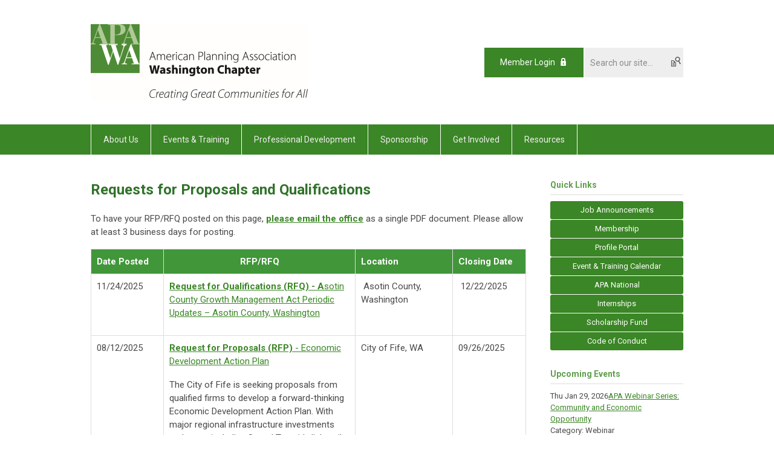

--- FILE ---
content_type: text/html; charset=utf-8
request_url: https://www.washington-apa.org/rfp-rfq
body_size: 7151
content:
<!DOCTYPE html PUBLIC "-//W3C//DTD XHTML 1.0 Transitional//EN" "http://www.w3.org/TR/xhtml1/DTD/xhtml1-transitional.dtd">
<html xmlns="http://www.w3.org/1999/xhtml" xml:lang="en-us" lang="en-us" >
<head>
<link rel="stylesheet" href="https://cdn.icomoon.io/2584/MCFrontEnd/style-cf.css?p279bq">
<link href='https://fonts.googleapis.com/css?family=Roboto:400,700' rel='stylesheet' type='text/css'>
  <meta http-equiv="content-type" content="text/html; charset=utf-8" />
  <meta name="robots" content="index, follow" />
  <meta name="keywords" content="" />
  <meta name="title" content="RFP/RFQ" />
  <meta name="author" content="APAWA Office" />
  <meta name="description" content="" />
  <meta name="generator" content="MemberClicks Content Management System" />
  <meta name="viewport" content="width=device-width, initial-scale=1" />
  <title>RFP/RFQ</title>
  <link href="/templates/marietta-jt/favicon.ico" rel="shortcut icon" type="image/x-icon" />
  <style type="text/css">
    ::-webkit-input-placeholder {color:inherit; opacity: 0.6}
    :-moz-placeholder {color:inherit;opacity:0.6}
    ::-moz-placeholder {color:inherit;opacity:0.6}
    :-ms-input-placeholder {color:inherit; opacity: 0.6}
  </style>
  <link rel="stylesheet" href="/components/com_jevents/views/default/assets/css/new-jevents.css" type="text/css" />
  <script type="text/javascript" src="https://www.washington-apa.org/includes/js/jquery.min.js"></script>
  <script type="text/javascript" src="https://www.washington-apa.org/includes/js/jquery-migrate.min.js"></script>
  <script type="text/javascript">
    (function($){
      jQuery.fn.extend({
        live: function (event, callback) {
          if (this.selector) {
            jQuery(document).on(event, this.selector, callback);
          }
        },
        curCSS : function (element, attrib, val){
          $(element).css(attrib, val);
        }
      })
    })(jQuery);
  </script>
  <script type="text/javascript">jQuery.noConflict();</script>
  <script type="text/javascript" src="https://www.washington-apa.org/includes/js/jquery-ui-custom-elvn-fr.min.js"></script>
  <script type="text/javascript" src="https://www.washington-apa.org/includes/js/jQueryUIDialogInclude.js"></script>
  <script type="text/javascript" src="https://www.washington-apa.org/includes/js/jquery.dataTables.js"></script>
  <script type="text/javascript" src="https://www.washington-apa.org/includes/js/jquery.tablednd-0.5.js"></script>
  <script type="text/javascript" src="https://www.washington-apa.org/includes/js/json2.js"></script>
  <script type="text/javascript" src="/ui-v2/js/libs/underscore/underscore.js"></script>
  <link rel="stylesheet" href="https://www.washington-apa.org/includes/css/themes/base/ui.all.css" type="text/css" />
  <link rel="stylesheet" href="https://www.washington-apa.org/includes/css/jqueryui.css" type="text/css" />
  <link rel="stylesheet" href="https://www.washington-apa.org/includes/css/system-messages.css" type="text/css" />
  <script type="text/javascript" src="/plugins/system/mtupgrade/mootools.js"></script>
  <script type="text/javascript" src="/includes/js/joomla.javascript.js"></script>
  <script type="text/javascript" src="/media/system/js/caption.js"></script>
  <script type='text/javascript'>
/*<![CDATA[*/
	var jax_live_site = 'https://www.washington-apa.org/index.php';
	var jax_site_type = '1.5';
	var jax_token_var = '04248c8650d94e845848385a2bcab356';
/*]]>*/
</script><script type="text/javascript" src="https://www.washington-apa.org/plugins/system/pc_includes/ajax_1.3.js"></script>
  <link rel="stylesheet" href="/media/system/css/modal.css" type="text/css" />
  <script type="text/javascript" src="/media/system/js/modal.js"></script>
  <script type="text/javascript">
      window.addEvent("domready", function() {
          SqueezeBox.initialize({});
          $$("a.modal").each(function(el) {
              el.addEvent("click", function(e) {
                  new Event(e).stop();
                  SqueezeBox.fromElement(el);
              });
          });
      });
  </script>
  <script type="text/javascript">
    jQuery(document).ready(function() {
      var mcios = navigator.userAgent.toLowerCase().match(/(iphone|ipod|ipad)/);
      var supportsTouch = 'ontouchstart' in window || window.navigator.msMaxTouchPoints || navigator.userAgent.toLowerCase().match(/(iemobile)/);
      if (mcios) {
        jQuery('#bkg').addClass('mc-touch mc-ios');
      } else if (supportsTouch) {
        jQuery('#bkg').addClass('mc-touch non-ios');
      } else {
        jQuery('#bkg').addClass('mc-no-touch');
      }
      jQuery('#cToolbarNavList li:has(li)').addClass('parent');
    });
  </script>

<link rel="stylesheet" href="/templates/system/css/general.css" type="text/css"/>
<link rel="stylesheet" href="/jmc-assets/nivo-slider-css/nivo-slider.css" type="text/css" />
<link rel="stylesheet" href="/jmc-assets/nivo-slider-css/nivo-themes/mc01/mc01.css" type="text/css" />
<link rel="stylesheet" href="/jmc-assets/nivo-slider-css/nivo-themes/mc02/mc02.css" type="text/css" />
<link rel="stylesheet" href="/templates/marietta-jt/css/editor.css" type="text/css" />
<!--[if lte IE 8]>
    <link rel="stylesheet" type="text/css" href="/templates/marietta-jt/css/ie8.css" />
<![endif]-->
<script type="text/javascript" src="/jmc-assets/global-js/hoverIntent.js"></script>
<script type="text/javascript" src="/jmc-assets/global-js/jquery.nivo.slider.pack.js"></script>

<script type="text/javascript">
jQuery(function(){
    jQuery('.socnets ul > li > a > span').each(function() {
        var socnetText = jQuery(this).text().toLowerCase();
        jQuery(this).addClass('icon-'+socnetText);
        jQuery(this).parent('a').addClass(socnetText);
    });

    jQuery('a#menu-toggle').bind('click', function(){
            jQuery('#bkg').toggleClass('show-mobile');
    });

    jQuery('a#menu-toggle-x').bind('click', function(){
        jQuery('#bkg.show-mobile').toggleClass('show-mobile');
    });

    jQuery('div.site-overlay').bind('click',function(){
        jQuery('body.show-mobile').toggleClass('show-mobile');
    });

});
</script>
<script type="text/javascript">// <![CDATA[
jQuery(document).ready(function($) {
	$('#slider').nivoSlider({
        effect: 'fade', // Specify sets like: 'fold,fade,sliceDown'
        slices: 1, // For slice animations
        boxCols: 1, // For box animations
        boxRows: 1, // For box animations
        animSpeed: 500, // Slide transition speed
        pauseTime: 5000, // How long each slide will show
        startSlide: 0, // Set starting Slide (0 index)
        directionNav: false, // Next & Prev navigation
        directionNavHide: false, // Only show on hover
        controlNav: false, // 1,2,3... navigation
        controlNavThumbs: false, // Use thumbnails for Control Nav
        pauseOnHover: true, // Stop animation while hovering
        manualAdvance: false, // Force manual transitions
        prevText: 'Prev', // Prev directionNav text
        nextText: 'Next', // Next directionNav text
        randomStart: true, // Start on a random slide
        beforeChange: function(){}, // Triggers before a slide transition
        afterChange: function(){}, // Triggers after a slide transition
        slideshowEnd: function(){}, // Triggers after all slides have been shown
        lastSlide: function(){}, // Triggers when last slide is shown
        afterLoad: function(){} // Triggers when slider has loaded
    });
});
// ]]></script>

<script type="text/javascript">// <![CDATA[
jQuery(document).ready(function($) {
	$('#slider1').nivoSlider({
        effect: 'fade', // Specify sets like: 'fold,fade,sliceDown'
        slices: 1, // For slice animations
        boxCols: 1, // For box animations
        boxRows: 1, // For box animations
        animSpeed: 500, // Slide transition speed
        pauseTime: 5000, // How long each slide will show
        startSlide: 0, // Set starting Slide (0 index)
        directionNav: false, // Next & Prev navigation
        directionNavHide: false, // Only show on hover
        controlNav: false, // 1,2,3... navigation
        controlNavThumbs: false, // Use thumbnails for Control Nav
        pauseOnHover: true, // Stop animation while hovering
        manualAdvance: false, // Force manual transitions
        prevText: 'Prev', // Prev directionNav text
        nextText: 'Next', // Next directionNav text
        randomStart: true, // Start on a random slide
        beforeChange: function(){}, // Triggers before a slide transition
        afterChange: function(){}, // Triggers after a slide transition
        slideshowEnd: function(){}, // Triggers after all slides have been shown
        lastSlide: function(){}, // Triggers when last slide is shown
        afterLoad: function(){} // Triggers when slider has loaded
    });
});
// ]]></script>

<script type="text/javascript">// <![CDATA[
jQuery(document).ready(function($) {
	$('#slider2').nivoSlider({
        effect: 'fade', // Specify sets like: 'fold,fade,sliceDown'
        slices: 1, // For slice animations
        boxCols: 1, // For box animations
        boxRows: 1, // For box animations
        animSpeed: 500, // Slide transition speed
        pauseTime: 5000, // How long each slide will show
        startSlide: 0, // Set starting Slide (0 index)
        directionNav: false, // Next & Prev navigation
        directionNavHide: false, // Only show on hover
        controlNav: false, // 1,2,3... navigation
        controlNavThumbs: false, // Use thumbnails for Control Nav
        pauseOnHover: true, // Stop animation while hovering
        manualAdvance: false, // Force manual transitions
        prevText: 'Prev', // Prev directionNav text
        nextText: 'Next', // Next directionNav text
        randomStart: true, // Start on a random slide
        beforeChange: function(){}, // Triggers before a slide transition
        afterChange: function(){}, // Triggers after a slide transition
        slideshowEnd: function(){}, // Triggers after all slides have been shown
        lastSlide: function(){}, // Triggers when last slide is shown
        afterLoad: function(){} // Triggers when slider has loaded
    });
});
// ]]></script>

<script type="text/javascript">// <![CDATA[
jQuery(document).ready(function($) {
	$('#slider3').nivoSlider({
        effect: 'fade', // Specify sets like: 'fold,fade,sliceDown'
        slices: 1, // For slice animations
        boxCols: 1, // For box animations
        boxRows: 1, // For box animations
        animSpeed: 500, // Slide transition speed
        pauseTime: 5000, // How long each slide will show
        startSlide: 0, // Set starting Slide (0 index)
        directionNav: false, // Next & Prev navigation
        directionNavHide: false, // Only show on hover
        controlNav: false, // 1,2,3... navigation
        controlNavThumbs: false, // Use thumbnails for Control Nav
        pauseOnHover: true, // Stop animation while hovering
        manualAdvance: false, // Force manual transitions
        prevText: 'Prev', // Prev directionNav text
        nextText: 'Next', // Next directionNav text
        randomStart: true, // Start on a random slide
        beforeChange: function(){}, // Triggers before a slide transition
        afterChange: function(){}, // Triggers after a slide transition
        slideshowEnd: function(){}, // Triggers after all slides have been shown
        lastSlide: function(){}, // Triggers when last slide is shown
        afterLoad: function(){} // Triggers when slider has loaded
    });
});
// ]]></script>
</head>
<body id="bkg">
    <div id="viewports">
        <div id="phone-landscape"></div>
        <div id="tablet-portrait"></div>
        <div id="tablet-landscape"></div>
    </div>
    <a id="menu-toggle-x" class="icon-menu-x"></a>
    <div class="mobile-menu-top modules-2">
                <div class="login-search-menu">		<div class="moduletable mc-search site-search single-search mc-site-search">
		            <form action="/index.php?option=com_search" method="post" name="mod_search_form" class="mc-site-search-mod">
    <div class="search mc-search site-search single-search mc-site-search">
		<input name="searchword" id="mod_search_searchword" alt="Search" class="inputbox inputbox mc-search site-search single-search mc-site-search" type="text" size="20" value=""  placeholder="Search our site..."  onfocus="this.placeholder = ''" onblur="this.placeholder = 'Search our site...'" /><a href="#" class="test button mc-search site-search single-search mc-site-search">Search</a>	</div>
	<input type="hidden" name="task"   value="search" />
	<input type="hidden" name="option" value="com_search" />
    <input type="hidden" name="04248c8650d94e845848385a2bcab356" value="1" />
</form>
<script type="text/javascript">
	jQuery('form.mc-site-search-mod').find('a').click(function(e){
		e.preventDefault();
		var mcSiteSearchText = jQuery(this).closest('form.mc-site-search-mod').find('input.inputbox').val();
		if (mcSiteSearchText != ''){
			jQuery(this).closest('form.mc-site-search-mod').submit();
		}
	});
</script>
		</div>
			<div class="moduletable">
		            <a id='mcSimpleLogin' href='login'>Member Login</a>		</div>
	</div>
            </div>
    <div class="mobile-menu"><ul class="menu resp-menu"><li class="parent item116"><span class="separator"><span>About Us</span></span><ul><li class="parent item119"><span class="separator"><span>Board of Directors</span></span><ul><li class="item176"><a href="/apa-washington-board-of-directors"><span>APA Washington Board of Directors</span></a></li><li class="item177"><a href="/board-meetings"><span>Board Meetings</span></a></li></ul></li><li class="parent item124"><a href="/sections"><span>Sections</span></a><ul><li class="item125"><a href="/columbia-section"><span>Columbia Section</span></a></li><li class="item126"><a href="/inland-empire-section"><span>Inland Empire Section</span></a></li><li class="item127"><a href="/northwest-section"><span>Northwest Section</span></a></li><li class="item128"><a href="/peninsula-section"><span>Peninsula Section</span></a></li><li class="item129"><a href="/puget-sound-section"><span>Puget Sound Section</span></a></li><li class="item130"><a href="/southwest-section"><span>Southwest Section</span></a></li><li class="item247"><a href="/south-sound-section"><span>South Sound Section</span></a></li></ul></li><li class="parent item183"><span class="separator"><span>Guiding Documents</span></span><ul><li class="item120"><a href="/bylaws"><span>Bylaws</span></a></li><li class="item123"><a href="/strategic-plan"><span>Strategic Plan</span></a></li><li class="item255"><a href="/2024-apa-wa-annual-report"><span>2024 APA WA Annual Report</span></a></li></ul></li><li class="item121"><a href="/join-apa-and-its-divisions"><span>Join APA and Its Divisions</span></a></li><li class="item165"><a href="/contact-us"><span>Contact Us</span></a></li></ul></li><li class="parent item142"><span class="separator"><span>Events &amp; Training</span></span><ul><li class="item145"><a href="/past-conferences-presentations"><span>Past Conferences &amp; Presentations</span></a></li><li class="item146"><a href="/events-training-calendar"><span>Events &amp; Training Calendar</span></a></li></ul></li><li class="parent active item154"><span class="separator"><span>Professional Development</span></span><ul><li class="item155"><a href="/aicp"><span>AICP</span></a></li><li class="item266"><a href="/training-events"><span>Training Events</span></a></li><li class="parent item156"><a href="/education"><span>Education</span></a><ul><li class="item238"><a href="/student-faculty-activities"><span>Student/Faculty Activities</span></a></li></ul></li><li id="current" class="active item158"><a href="/rfp-rfq"><span>RFP/RFQ</span></a></li><li class="item159"><a href="/resume-center"><span>Resume Center</span></a></li></ul></li><li class="item178"><a href="/sponsorship"><span>Sponsorship</span></a></li><li class="parent item182"><a href="/get-involved"><span>Get Involved</span></a><ul><li class="item132"><a href="/community-planning-assistance-teams"><span>Community Planning Assistance Teams</span></a></li><li class="parent item133"><a href="/youth-in-planning"><span>Youth in Planning</span></a><ul><li class="item229"><a href="/washington-by-and-by"><span>Washington, By and By</span></a></li></ul></li><li class="item245"><a href="/annual-conference-committee"><span>Annual Conference Committee</span></a></li><li class="item134"><a href="/legislative-committee"><span>Legislative Committee</span></a></li><li class="item164"><a href="/join-a-committee"><span>Join a Committee</span></a></li><li class="item258"><a href="/apa-wa-scholarship-fund"><span>APA WA Scholarship Fund</span></a></li></ul></li><li class="parent item137"><span class="separator"><span>Resources</span></span><ul><li class="item138"><a href="/growth-management-act"><span>Growth Management Act</span></a></li><li class="item139"><a href="/planning-links"><span>Planning Links</span></a></li><li class="item185"><a href="/planning-officials"><span>Planning Officials</span></a></li><li class="parent item215"><span class="separator"><span>Publications</span></span><ul><li class="item151"><a href="/newsletter1"><span>Newsletter</span></a></li></ul></li><li class="item211"><a href="https://www.youtube.com/channel/UCiKDf1z4rL_9L_GlhaaBaFg" target="_blank"><span>Resource Videos</span></a></li><li class="item136"><a href="http://www.washington-apa.org/ten-big-ideas"><span>Ten Big Ideas</span></a></li><li class="item166"><a href="/members-only"><span>Members Only</span></a></li><li class="item260"><a href="/unauthorized-vendors"><span>Unauthorized Vendors</span></a></li></ul></li></ul></div>
    <div class="mobile-menu-bottom"></div>
    <div class="site-container">
        <div class="site-overlay"></div>
                <div id="site-wrap">
            <div id="header">
                <div class="site-width">
                    <div class="mc-logo-link"><a title="American Planning Association Washington Chapter" href="/"><img src="/assets/site/apawa.png" alt="" /></a></div>
                                        <div class="login-search">		<div class="moduletable mc-search site-search single-search mc-site-search">
		            <form action="/index.php?option=com_search" method="post" name="mod_search_form" class="mc-site-search-mod">
    <div class="search mc-search site-search single-search mc-site-search">
		<input name="searchword" id="mod_search_searchword" alt="Search" class="inputbox inputbox mc-search site-search single-search mc-site-search" type="text" size="20" value=""  placeholder="Search our site..."  onfocus="this.placeholder = ''" onblur="this.placeholder = 'Search our site...'" /><a href="#" class="test button mc-search site-search single-search mc-site-search">Search</a>	</div>
	<input type="hidden" name="task"   value="search" />
	<input type="hidden" name="option" value="com_search" />
    <input type="hidden" name="04248c8650d94e845848385a2bcab356" value="1" />
</form>
<script type="text/javascript">
	jQuery('form.mc-site-search-mod').find('a').click(function(e){
		e.preventDefault();
		var mcSiteSearchText = jQuery(this).closest('form.mc-site-search-mod').find('input.inputbox').val();
		if (mcSiteSearchText != ''){
			jQuery(this).closest('form.mc-site-search-mod').submit();
		}
	});
</script>
		</div>
			<div class="moduletable">
		            <a id='mcSimpleLogin' href='login'>Member Login</a>		</div>
	</div>
                                        <a id="menu-toggle" class="icon-menu"></a>
                    <div class="clarence"></div>
                </div>
            </div>
            <div id="primary-nav-container">
                <div class="site-width">
                    <div id="primary-menu"><ul class="menu resp-menu"><li class="parent item116"><span class="separator"><span>About Us</span></span><ul><li class="parent item119"><span class="separator"><span>Board of Directors</span></span><ul><li class="item176"><a href="/apa-washington-board-of-directors"><span>APA Washington Board of Directors</span></a></li><li class="item177"><a href="/board-meetings"><span>Board Meetings</span></a></li></ul></li><li class="parent item124"><a href="/sections"><span>Sections</span></a><ul><li class="item125"><a href="/columbia-section"><span>Columbia Section</span></a></li><li class="item126"><a href="/inland-empire-section"><span>Inland Empire Section</span></a></li><li class="item127"><a href="/northwest-section"><span>Northwest Section</span></a></li><li class="item128"><a href="/peninsula-section"><span>Peninsula Section</span></a></li><li class="item129"><a href="/puget-sound-section"><span>Puget Sound Section</span></a></li><li class="item130"><a href="/southwest-section"><span>Southwest Section</span></a></li><li class="item247"><a href="/south-sound-section"><span>South Sound Section</span></a></li></ul></li><li class="parent item183"><span class="separator"><span>Guiding Documents</span></span><ul><li class="item120"><a href="/bylaws"><span>Bylaws</span></a></li><li class="item123"><a href="/strategic-plan"><span>Strategic Plan</span></a></li><li class="item255"><a href="/2024-apa-wa-annual-report"><span>2024 APA WA Annual Report</span></a></li></ul></li><li class="item121"><a href="/join-apa-and-its-divisions"><span>Join APA and Its Divisions</span></a></li><li class="item165"><a href="/contact-us"><span>Contact Us</span></a></li></ul></li><li class="parent item142"><span class="separator"><span>Events &amp; Training</span></span><ul><li class="item145"><a href="/past-conferences-presentations"><span>Past Conferences &amp; Presentations</span></a></li><li class="item146"><a href="/events-training-calendar"><span>Events &amp; Training Calendar</span></a></li></ul></li><li class="parent active item154"><span class="separator"><span>Professional Development</span></span><ul><li class="item155"><a href="/aicp"><span>AICP</span></a></li><li class="item266"><a href="/training-events"><span>Training Events</span></a></li><li class="parent item156"><a href="/education"><span>Education</span></a><ul><li class="item238"><a href="/student-faculty-activities"><span>Student/Faculty Activities</span></a></li></ul></li><li id="current" class="active item158"><a href="/rfp-rfq"><span>RFP/RFQ</span></a></li><li class="item159"><a href="/resume-center"><span>Resume Center</span></a></li></ul></li><li class="item178"><a href="/sponsorship"><span>Sponsorship</span></a></li><li class="parent item182"><a href="/get-involved"><span>Get Involved</span></a><ul><li class="item132"><a href="/community-planning-assistance-teams"><span>Community Planning Assistance Teams</span></a></li><li class="parent item133"><a href="/youth-in-planning"><span>Youth in Planning</span></a><ul><li class="item229"><a href="/washington-by-and-by"><span>Washington, By and By</span></a></li></ul></li><li class="item245"><a href="/annual-conference-committee"><span>Annual Conference Committee</span></a></li><li class="item134"><a href="/legislative-committee"><span>Legislative Committee</span></a></li><li class="item164"><a href="/join-a-committee"><span>Join a Committee</span></a></li><li class="item258"><a href="/apa-wa-scholarship-fund"><span>APA WA Scholarship Fund</span></a></li></ul></li><li class="parent item137"><span class="separator"><span>Resources</span></span><ul><li class="item138"><a href="/growth-management-act"><span>Growth Management Act</span></a></li><li class="item139"><a href="/planning-links"><span>Planning Links</span></a></li><li class="item185"><a href="/planning-officials"><span>Planning Officials</span></a></li><li class="parent item215"><span class="separator"><span>Publications</span></span><ul><li class="item151"><a href="/newsletter1"><span>Newsletter</span></a></li></ul></li><li class="item211"><a href="https://www.youtube.com/channel/UCiKDf1z4rL_9L_GlhaaBaFg" target="_blank"><span>Resource Videos</span></a></li><li class="item136"><a href="http://www.washington-apa.org/ten-big-ideas"><span>Ten Big Ideas</span></a></li><li class="item166"><a href="/members-only"><span>Members Only</span></a></li><li class="item260"><a href="/unauthorized-vendors"><span>Unauthorized Vendors</span></a></li></ul></li></ul></div>
                </div>
            </div>
                                                <div id="content-wrap" class="r-mid">
                            <div class="site-width">
                    <div id="content-padding">
                        <div id="jmc-message"></div>
                        <div id="component-wrap">


<table class="contentpaneopen">



<tr>
<td valign="top">
<h1><span>Requests for Proposals and Qualifications<br /></span></h1>
<p>To have your RFP/RFQ posted on this page, <strong><a href="/cdn-cgi/l/email-protection#deb1b8b8b7bdbb9ea9bfadb6b7b0b9aab1b0f3bfaebff0b1acb9e1adabbcb4bbbdaae38c988efbec988c988ffbecee8eb1adaab7b0b9" target="_blank">please email the office</a></strong> as a single PDF document. Please allow at least 3 business days for posting.</p>
<table style="width: 100%;" border="1" cellpadding="10" align="left">
<tbody>
<tr>
<td style="width: 15%; background-color: #419639; text-align: left;"><span style="color: #ffffff;"><strong>Date Posted</strong></span></td>
<td style="width: 35%; background-color: #419639; text-align: center;"><span style="color: #ffffff;"><strong>RFP/RFQ</strong></span></td>
<td style="width: 20%; background-color: #419639; text-align: left;"><span style="color: #ffffff;"><strong>Location</strong></span></td>
<td style="width: 15%; background-color: #419639; text-align: left;"><span style="color: #ffffff;"><strong>Closing Date</strong></span></td>
</tr>
<tr>
<td style="background-color: #ffffff;">11/24/2025</td>
<td style="background-color: #ffffff;">
<p><a href="https://apawa.memberclicks.net/assets/docs/RFP-RFQ/2025/RFQ%20Gma%20updates%2025%281%29.pdf" target="_blank"><strong><strong>Request for Qualifications</strong></strong> <strong>(RFQ) - A</strong>sotin County Growth Management Act Periodic Updates – Asotin County, Washington</a></p>
</td>
<td style="background-color: #ffffff;"> Asotin County, Washington</td>
<td style="width: 15%; background-color: #ffffff; text-align: left;"> 12/22/2025</td>
</tr>
<tr>
<td style="background-color: #ffffff;">08/12/2025</td>
<td style="background-color: #ffffff;">
<p><a href="https://apawa.memberclicks.net/assets/RFP-RFQ/2025/Econ%20Dev%20Action%20Plan_RFP_081125.pdf" target="_blank"><strong>Request for Proposals (RFP)</strong> - Economic Development Action Plan</a><a href="https://apawa.memberclicks.net/assets/RFP-RFQ/2025/Request%20for%20Interest%20%28RFI%29_Rainier_Grady%20Junction%20TOD%20Subarea.pdf"></a></p>
<p><span>The City of Fife is seeking proposals from qualified firms to develop a forward-thinking Economic Development Action Plan. With major regional infrastructure investments underway, including Sound Transit’s light rail extension and WSDOT’s SR 167/509 Gateway project, Fife is poised for transformative growth. The selected firm will deliver actionable strategies to support business retention, transit-oriented development, and a diversified and sustainable taxbase to support a thriving community. The plan will align with the City’s newly adopted Comprehensive Plan and emphasize stakeholder engagement and implementation focused outcomes. </span></p>
<p><span>Firms interested in submitting must provide a complete response addressing the proposal requirements spelled out in the RFP, including project approach, proposed scope, project schedule, estimated fee by task and team member, and qualifications. The full RFP and all supporting documents, including Exhibit A (draft scope of work) and Exhibit B (standard professional services agreement), can be accessed here: </span><strong><a href="https://www.fifewa.gov/bids.aspx" target="_blank">https://www.fifewa.gov/bids.aspx</a></strong></p>
</td>
<td style="background-color: #ffffff;">City of Fife, WA</td>
<td style="width: 15%; background-color: #ffffff; text-align: left;">09/26/2025</td>
</tr>
</tbody>
</table></td>
</tr>

</table>
<span class="article_separator">&nbsp;</span>
</div>
                    </div>
                                        <div class="login-search side-bar">		<div class="moduletable mc-search site-search single-search mc-site-search">
		            <form action="/index.php?option=com_search" method="post" name="mod_search_form" class="mc-site-search-mod">
    <div class="search mc-search site-search single-search mc-site-search">
		<input name="searchword" id="mod_search_searchword" alt="Search" class="inputbox inputbox mc-search site-search single-search mc-site-search" type="text" size="20" value=""  placeholder="Search our site..."  onfocus="this.placeholder = ''" onblur="this.placeholder = 'Search our site...'" /><a href="#" class="test button mc-search site-search single-search mc-site-search">Search</a>	</div>
	<input type="hidden" name="task"   value="search" />
	<input type="hidden" name="option" value="com_search" />
    <input type="hidden" name="04248c8650d94e845848385a2bcab356" value="1" />
</form>
<script data-cfasync="false" src="/cdn-cgi/scripts/5c5dd728/cloudflare-static/email-decode.min.js"></script><script type="text/javascript">
	jQuery('form.mc-site-search-mod').find('a').click(function(e){
		e.preventDefault();
		var mcSiteSearchText = jQuery(this).closest('form.mc-site-search-mod').find('input.inputbox').val();
		if (mcSiteSearchText != ''){
			jQuery(this).closest('form.mc-site-search-mod').submit();
		}
	});
</script>
		</div>
			<div class="moduletable">
		            <a id='mcSimpleLogin' href='login'>Member Login</a>		</div>
	</div>
                                                            <div id="right-bar" class="side-bar">		<div class="moduletable button-list mc-button-list">
					<h3>Quick Links</h3>
		            <ul class="menu"><li class="item251"><a href="/job-announcement"><span>Job Announcements</span></a></li><li class="item254"><a href="/membership"><span>Membership</span></a></li><li class="item232"><a href="/profile-portal-"><span>Profile Portal</span></a></li><li class="item236"><a href="/event-training-calendar"><span>Event &amp; Training Calendar</span></a></li><li class="item237"><a href="https://www.planning.org/" target="_blank"><span>APA National</span></a></li><li class="item240"><a href="/internships"><span>Internships</span></a></li><li class="item259"><a href="/scholarship-fund"><span>Scholarship Fund</span></a></li><li class="item265"><a href="https://apawa.memberclicks.net/code-of-conduct-final"><span>Code of Conduct</span></a></li></ul>		</div>
			<div class="moduletable">
					<h3>Upcoming Events</h3>
		            <table class="mod_events_latest_table" width="100%" border="0" cellspacing="0" cellpadding="0" align="center"><tr class="jevrow0"><td class="mod_events_latest_first"><div class="mc-event-listing" style="border-color: #999900 "><span class="mod_events_latest_date">Thu Jan 29, 2026</span><span class="mod_events_latest_content"><a href="/index.php?option=com_jevents&amp;task=icalrepeat.detail&amp;evid=323&amp;Itemid=222&amp;year=2026&amp;month=01&amp;day=29&amp;title=apa-webinar-series-community-and-economic-opportunity&amp;uid=60d29a4f64c9b06a2875db2cca1f6984" >APA Webinar Series: Community and Economic Opportunity</a></span><div class="event-list-cat">Category: Webinar</div></div></td></tr>
<tr class="jevrow1"><td class="mod_events_latest"><div class="mc-event-listing" style="border-color: #000000 "><span class="mod_events_latest_date">Wed Oct 7, 2026</span><span class="mod_events_latest_content"><a href="/index.php?option=com_jevents&amp;task=icalrepeat.detail&amp;evid=329&amp;Itemid=222&amp;year=2026&amp;month=10&amp;day=07&amp;title=2026-apa-wa-annual-conference&amp;uid=4b2f4d52ccf6a9f71042f68055fe5900" >2026 APA WA Annual Conference</a></span><div class="event-list-cat">Category: APA WA Events</div></div></td></tr>
<tr class="jevrow0"><td class="mod_events_latest"><div class="mc-event-listing" style="border-color: #000000 "><span class="mod_events_latest_date">Thu Oct 8, 2026</span><span class="mod_events_latest_content"><a href="/index.php?option=com_jevents&amp;task=icalrepeat.detail&amp;evid=329&amp;Itemid=222&amp;year=2026&amp;month=10&amp;day=07&amp;title=2026-apa-wa-annual-conference&amp;uid=4b2f4d52ccf6a9f71042f68055fe5900" >2026 APA WA Annual Conference</a></span><div class="event-list-cat">Category: APA WA Events</div></div></td></tr>
<tr class="jevrow1"><td class="mod_events_latest"><div class="mc-event-listing" style="border-color: #000000 "><span class="mod_events_latest_date">Fri Oct 9, 2026</span><span class="mod_events_latest_content"><a href="/index.php?option=com_jevents&amp;task=icalrepeat.detail&amp;evid=329&amp;Itemid=222&amp;year=2026&amp;month=10&amp;day=07&amp;title=2026-apa-wa-annual-conference&amp;uid=4b2f4d52ccf6a9f71042f68055fe5900" >2026 APA WA Annual Conference</a></span><div class="event-list-cat">Category: APA WA Events</div></div></td></tr>
</table>
<h6><a href="/index.php?option=com_jevents&amp;Itemid=222&amp;task=." >View Full Calendar</a></h6>		</div>
			<div class="moduletable">
					<h3>The Washington Planner</h3>
		            <strong>APA Washington's Monthly Newsletter</strong><br /><a href="https://apawa.memberclicks.net/2026-january-newsletter">Read the latest issue&gt;&gt;</a><br /><a href="https://apawa.memberclicks.net/how-to-submit-articles">Submit an article&gt;&gt;</a>		</div>
			<div class="moduletable">
					<h3>Sponsors</h3>
		            <div class="slider-wrapper theme-mc01">
<div class="ribbon"></div>
<div id="slider" class="nivoSlider"><!-- >>> Modules Anywhere >>> --><a href="https://apawa.memberclicks.net/2025-sponsors"><img style="margin: 0px; width: 200px;" title="" src="/assets/docs/2024/Thank%20You%20Sponsors.png" alt="" align="" /></a><!-- <<< Modules Anywhere <<< --></div>
</div>		</div>
	</div>
                                    </div>
                <div class="clarence"></div>
            </div>
                    </div>
        <div id="footer">
            <div class="site-width">
                <div class="footer-info"><p>© Copyright 2026 American Planning Association Washington Chapter<br />2150 N 107th St, Ste 330<br />Seattle, WA 98133-9009<br />Phone 206.682.7436<br />Email: <span style="text-decoration: underline;"><span style="color: #ffffff; text-decoration: underline;"><a href="/cdn-cgi/l/email-protection#fb949d9d92989ebb8c9a889392959c8f9495d69a8b9ad594899c"><span style="color: #ffffff; text-decoration: underline;"><span class="__cf_email__" data-cfemail="9af5fcfcf3f9ffdaedfbe9f2f3f4fdeef5f4b7fbeafbb4f5e8fd">[email&#160;protected]</span></span></a></span></span></p>
<p><span style="text-decoration: underline;"><span style="color: #ffffff;"><a href="/privacy-policy"><span style="color: #ffffff; text-decoration: underline;">Privacy Policy</span></a></span></span></p>
<p><span style="text-decoration: underline;"><span style="color: #ffffff;"><a href="/privacy-policy"></a></span></span><span style="text-decoration: underline; color: #ffffff;"><a href="https://apawa.memberclicks.net/trouble-getting-our-emails-"><span style="color: #ffffff; text-decoration: underline;">Trouble getting our emails?</span></a></span></p></div>
                <div class="socnets"><ul class="menu" id="socnets"><li class="item113"><a href="https://twitter.com/APA_Planning" target="_blank"><span>Twitter</span></a></li><li class="item115"><a href="https://www.facebook.com/pages/APA-Washington/183674101666769" target="_blank"><span>Facebook</span></a></li><li class="item114"><a href="http://www.linkedin.com/groups?gid=3047393&amp;trk=hb_side_g" target="_blank"><span>LinkedIn</span></a></li></ul></div>
                <a id="RTT" href="#">Back to top <span class="icon-arrow-up"></span></a>
                <div class="clarence"></div>
                <div id= "sbiWrap"><a id="sbi" href="http://www.sbims.com" target="_blank">sbi where non-profits grow</a></div>
                <div id="pbmc-wrap">
                    <a id="pbmc" title="powered by MemberClicks" href="http://www.memberclicks.com/" target="_blank">powered by 
                        <span class="icon-mc-logomark"></span>
                        <span class="icon-mc-wordmark"></span>
                        <span class="mc-brand-container">MemberClicks</span>
                    </a>
                </div>
                <div class="clarence"></div>
            </div>
        </div>
    </div>
    <script data-cfasync="false" src="/cdn-cgi/scripts/5c5dd728/cloudflare-static/email-decode.min.js"></script><script type="text/javascript" src="/jmc-assets/global-js/mc-respond-v2.1.js"></script>
     <!-- inject global template body code -->
    
			<script type="text/javascript">
			document.write(unescape("%3Cscript src='https://ssl.google-analytics.com/ga.js' type='text/javascript'%3E%3C/script%3E"));
			</script>
			<script type="text/javascript">
			try {
			var pageTracker = _gat._getTracker("UA-58356608-1");
			pageTracker._trackPageview();
			} catch(err) {}</script>
			</body>
</html>